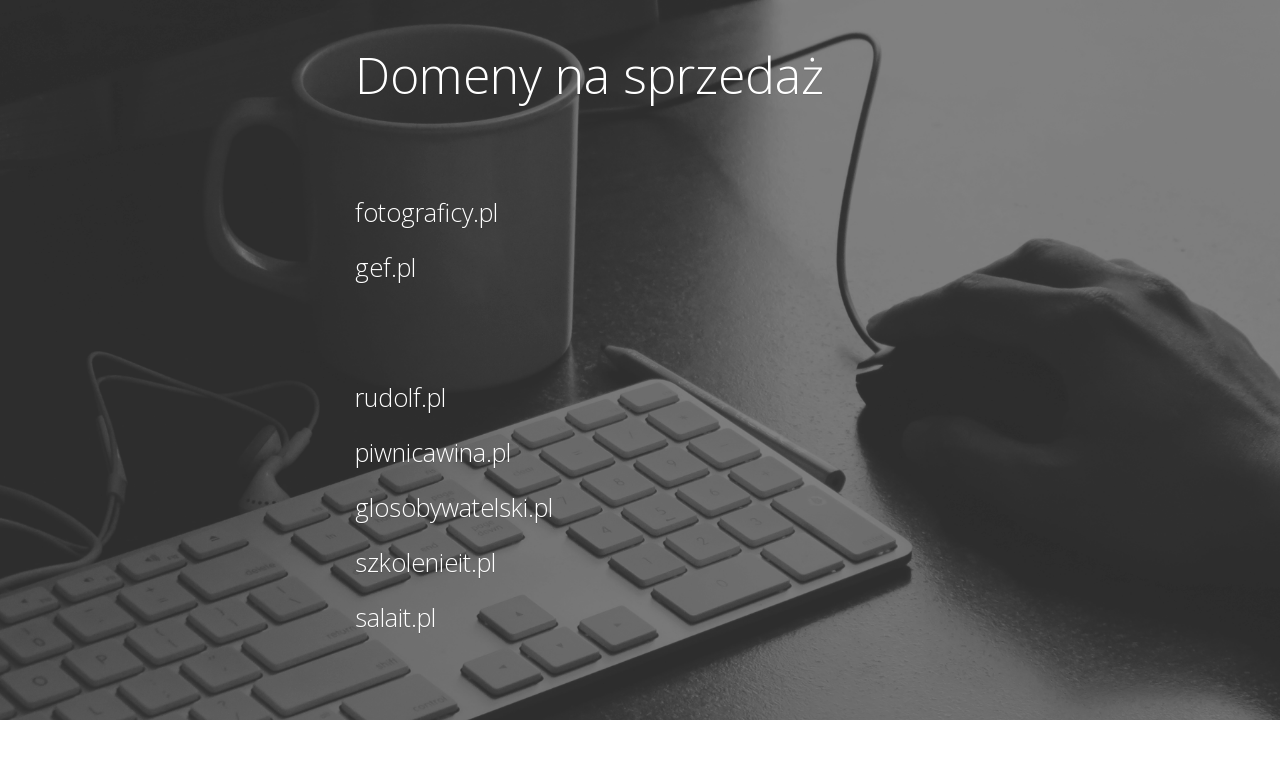

--- FILE ---
content_type: text/css
request_url: https://s3-eu-west-1.amazonaws.com/fs.siteor.com/radgost/files/layout/radgost/css/main.css
body_size: 10900
content:
/*	################################################################

	Author: Carlos Alvarez
	URL: http://alvarez.is

	Project Name: LANDON - Bootstrap 3 Theme
	Version: 1.0
	URL: http://blacktie.co
	
################################################################# */ 

@charset "utf-8";

body{
	font-family:'Open Sans',Arial,sans-serif;
	background:#FFF;
	font-weight:300;
	height:100%;
	margin:0;
	padding:0;
	color:#94a3a8;
	}
	
strong,b{
	font-weight:600;
	}

h1{font-size:50px;line-height:60px;margin:25px 0;}
h2{font-size:40px;font-weight:600;margin:15px 0;}
h3{font-size:20px;margin:10px 0;font-weight:600;}
h4{font-size:20px;margin:10px 0;}
h5{font-size:28px;font-weight:600;margin:15px 0;color:#384047;}
h6{font-size:16px;font-weight:600;margin:10px 0;color:#384047;}

a{color:#5173bd;}
a:hover,a:focus{color:#5173bd;}

.preloader{
	background-color:#FFFFFF;
	position:fixed;
	width:100%;
	height:100%;
	z-index:9999999;
	}

.pace{
	-webkit-pointer-events:none;
	pointer-events:none;
	-webkit-user-select:none;
	-moz-user-select:none;
	user-select:none;
	z-index:9999999;
	position:fixed;
	margin:auto;
	top:0;
	left:0;
	right:0;
	bottom:0;
	height:2px;
	width:100%;
	background:#fff;
	}
	
.pace .pace-progress{
	-webkit-box-sizing:border-box;
	-moz-box-sizing:border-box;
	-ms-box-sizing:border-box;
	-o-box-sizing:border-box;
	box-sizing:border-box;
	-webkit-transition:width 1s ease-in-out 1s linear;
	-moz-transition:width 1s ease-in-out 1s linear;
	-ms-transition:width 1s ease-in-out 1s linear;
	-o-transition:width 1s ease-in-out 1s linear;
	transition:width 1s ease-in-out 1s linear;
	-webkit-transform:translate3d(0,0,0);
	-moz-transform:translate3d(0,0,0);
	-ms-transform:translate3d(0,0,0);
	-o-transform:translate3d(0,0,0);
	transform:translate3d(0,0,0);
	max-width:100%;position:fixed;
	z-index:9999999;display:block;
	position:absolute;
	left:0px;
	top:0px;
	height:100%;
	background:#61b5f0;
	}
	
.pace.pace-inactive{display:none;}

.btn,.btn-lg,.input-lg{border-radius:3px;}

.form-control{
	border-radius:3px;
	-webkit-box-shadow:none;
	box-shadow:none;border:0;
	}
	
.input-lg{height:55px;}

.btn-lg,.btn-group-lg>.btn{
	padding:10px 28px;
	height:52px;
	}
.breath{margin:50px auto;}

.highlight{background:#f4f4f4;margin-top:40px;}

.masthead{
	position:relative;
	padding:80px 15px;
	color:#FFF;
	text-align:center;
	text-shadow:0 1px 0 rgba(0,0,0,.1);
	background-color:#6883cc;
	background-image:url("../images/header.png");
	background-repeat:no-repeat;
	background-position:center center;
	background-attachment:fixed;
	-webkit-background-size:cover;
	-moz-background-size:cover;
	-o-background-size:cover;
	background-size:cover;
	}

.masthead .container{
	animation:fadein 2s;
	-moz-animation:fadein 2s;
	-webkit-animation:fadein 2s;
	-o-animation:fadein 2s;
	}

.loading *{
	-webkit-animation:none!important;
	-moz-animation:none!important;
	-ms-animation:none!important;
	-o-animation:none!important;
	}

@keyframes fadein{
	from{opacity:0;
	-webkit-transform:translateY(-30px);
	-moz-transform:translateY(-30px);
	transform:translateY(-30px);}
	to{opacity:1;
	-webkit-transform:translateY(0);
	-moz-transform:translateY(0);
	transform:translateY(0);}}
	
@-moz-keyframes fadein { /* Firefox */
	 from {
	 opacity:0;
	 -webkit-transform: translateY(-30px);
	-moz-transform: translateY(-30px);
	transform: translateY(-30px);
	}to{opacity:1;-webkit-transform:translateY(0);-moz-transform:translateY(0);transform:translateY(0);}
	}

@-webkit-keyframes fadein { /* Safari and Chrome */
	 from {
	 opacity:0;
	 -webkit-transform: translateY(-30px);
	-moz-transform: translateY(-30px);
	transform: translateY(-30px);
}

to {
	opacity:1;
	-webkit-transform: translateY(0);
	-moz-transform: translateY(0);
	transform: translateY(0);
}
}
@-o-keyframes fadein { /* Opera */
 from {
 opacity:0;
 -webkit-transform: translateY(-30px);
-moz-transform: translateY(-30px);
transform: translateY(-30px);
}
to {
	opacity:1;
	-webkit-transform: translateY(0);
	-moz-transform: translateY(0);
	transform: translateY(0);
}
}
/*animation ends*/

.logo {
	padding: 45px 0;
	text-align:center;
}
.btn-large {
	font-size:18px;
	padding:20px 50px;
	margin:5px 10px;
}
.btn-success {
	background-color: #2ecc71;
	background-image:none;
	border: 0;
	-webkit-box-shadow: 0 3px 0 rgba(2, 154, 67, 1);
	box-shadow: 0 3px 0 rgba(2, 154, 67, 1);
	line-height: 1.8;
}
.btn-success:hover, .btn-success:focus, .btn-success:active {
	background-color: #29c36a;
	color:#FFF;
	border: 0;
	-webkit-box-shadow: 0 3px 0 rgba(2, 139, 61, 1);
	box-shadow: 0 3px 0 rgba(2, 139, 61, 1);
}
.btn-primary {
	background-color: #2db6d8;
	background-image:none;
	border-color: rgba(0, 0, 0, 0.1) rgba(0, 0, 0, 0.1) rgba(0, 0, 0, 0.25);
}
.btn-primary:hover, .btn-primary:focus, .btn-primary:active {
	background-color: #209ab8!important;
	color:#FFF!important;
}
.subscribe {
	padding: 45px 0;
}
.alertMsg {
	float: left;
	font-size: 14px;
	display: block;
	padding: 5px 17px;
}


/* Boucing Arrow Animation */

@keyframes arrowbounce {
from {
-webkit-transform: translateY(0);
-moz-transform: translateY(0);
transform: translateY(0);
}
to {
	-webkit-transform: translateY(-20px);
	-moz-transform: translateY(-20px);
	transform: translateY(-20px);
}
}
@-moz-keyframes arrowbounce { /* Firefox */
from {
-webkit-transform: translateY(0);
-moz-transform: translateY(0);
transform: translateY(0);
}
to {
	-webkit-transform: translateY(-20px);
	-moz-transform: translateY(-20px);
	transform: translateY(-20px);
}
}
@-webkit-keyframes arrowbounce { /* Safari and Chrome */
from {
-webkit-transform: translateY(0);
-moz-transform: translateY(0);
transform: translateY(0);
}
to {
	-webkit-transform: translateY(-20px);
	-moz-transform: translateY(-20px);
	transform: translateY(-20px);
}
}
@-o-keyframes arrowbounce { /* Opera */
from {
-webkit-transform: translateY(0);
-moz-transform: translateY(0);
transform: translateY(0);
}
to {
	-webkit-transform: translateY(-20px);
	-moz-transform: translateY(-20px);
	transform: translateY(-20px);
}
}
.scrollto, .scrollto:hover {
	margin:30px;
	display:block;
	color:#FFF;
	text-decoration:none;
	width:200px;
	margin:0 auto;
}
.scrollto--arrow {
	padding:10px;
}
.scrollto--arrow img {
	animation: arrowbounce 1s alternate infinite;
	-moz-animation: arrowbounce 1s alternate infinite; /* Firefox */
	-webkit-animation: arrowbounce 1s alternate infinite; /* Safari and Chrome */
	-o-animation: arrowbounce 1s alternate infinite; /* Opera */
}
/*========== 3. HERO IMAGE ==============*/

.section-title {
	text-align:center;
	margin-top:60px;
	margin-bottom:30px;
}
.section-title h2 {
	color:#384047;
}
.section-title h4 {
	color:#94a3a8;
}
.heroimg img, .clientlogo img {
	max-width:100%;
}
/*========== 4. FEATURES ==============*/

.features {
	margin:25px 0;
}
.thumbnail {
	border:0;
	text-align:center;
}
.thumbnail .caption p {
	color: #94a3a8;
}
/*Hover Animation*/

.thumbnail img {
	-moz-transition:all 0.6s ease;
	-webkit-transition:all 0.6s ease;
	-ms-transition:all 0.6s ease;
	-o-transition:all 0.6s ease;
	transition:all 0.6s ease;
}
.thumbnail:hover img {
	-moz-transform:scale(1.05);
	-webkit-transform:scale(1.05);
	-o-transform:scale(1.05);
	-ms-transform:scale(1.05);
	transform:scale(1.05);
	z-index:2;
}
/*========== 5. TESTIMONIALS ==============*/

.testblock {
	width:100%;
	height:auto;
	padding:20px;
	background:#FFF;
	-webkit-border-radius:5px;
	-moz-border-radius:5px;
	border-radius:5px;
	font-family:Georgia, "Times New Roman", Times, serif;
	font-style:italic;
	position:relative;
	line-height:28px;
	font-size:16px;
}
.testblock:after {
	top: 100%;
	left: 20%;
	border: solid transparent;
	content: " ";
	height: 0;
	width: 0;
	position: absolute;
	pointer-events: none;
	border-color: rgba(255, 255, 255, 0);
	border-top-color: #ffffff;
	border-width: 15px;
	margin-left: -15px;
}
.clientblock {
	margin-top:40px;
	margin-left:10px;
}
.clientblock img {
	float:left;
	-webkit-border-radius:100%;
	-moz-border-radius:100%;
	border-radius:100%;
}
.clientblock p {
	padding-left:80px;
	padding-top:13px;
}
.clientblock p strong {
	color:#384047;
	font-size:16px;
}
/* Animation */

.testblock {
	-moz-transition:all 0.6s ease;
	-webkit-transition:all 0.6s ease;
	-ms-transition:all 0.6s ease;
	-o-transition:all 0.6s ease;
	transition:all 0.6s ease;
}
.testblock:hover {
	-moz-transform:scale(1.05);
	-webkit-transform:scale(1.05);
	-o-transform:scale(1.05);
	-ms-transform:scale(1.05);
	transform:scale(1.05);
	z-index:2;
}
/*========== 6. PLANS AND PRICING ==============*/

.pricing {
	padding:25px;
	color:#FFF;
	text-align:center;
	-webkit-border-radius:5px;
	-moz-border-radius:5px;
	border-radius:5px;
}
.pricing .planname {
	text-transform:uppercase;
	font-weight:600;
}
.pricing .price {
	font-size:52px;
	font-weight:300;
	margin:10px 0;
}
.pricing .billing {
	text-transform:uppercase;
	color:#FFF;
	opacity:0.7;
}
.pricing .price .curr {
	display:inline-block;
	font-size:20px;
	vertical-align:super;
}
.pricing .price .per {
	display:inline-block;
	font-size:20px;
	vertical-align: baseline;
}
.color1 {
	background-color:#2ecc71;
}
.color2 {
	background-color:#1abc9c;
}
.color3 {
	background-color:#16a085;
}
/* Animation */

.pricing {
	-moz-transition:all 0.6s ease;
	-webkit-transition:all 0.6s ease;
	-ms-transition:all 0.6s ease;
	-o-transition:all 0.6s ease;
	transition:all 0.6s ease;
}
.pricing:hover {
	-moz-transform:scale(1.05);
	-webkit-transform:scale(1.05);
	-o-transform:scale(1.05);
	-ms-transform:scale(1.05);
	transform:scale(1.05);
	z-index:2;
}

/*========== 7. FAQ ==============*/

.faq p {
	margin-bottom:25px;
}

/*==========8. FOOTER ==============*/


.footercta {
	padding: 60px 15px;
	color: #FFF;
	text-align: center;
	text-shadow: 0 1px 0 rgba(0, 0, 0, .1);
	background-color: #6883cc;
	background-image:url("../images/header.png");
	background-repeat: no-repeat;
	background-position: center center;
	background-attachment: fixed;
	-webkit-background-size: cover;
	-moz-background-size: cover;
	-o-background-size: cover;
	background-size: cover;
}
.footerlinks {
	text-align:center;
}
.footerlinks a {
	text-align:center;
	padding:0 13px;
	display:inline-block;
	padding-bottom: 15px;
}



/*==========9. CUSTOM MEDIA QUERIES==============*/


/*MEDIA QUERIES*/

@media (max-width: 991px) {
 h1 {
font-size: 35px;
line-height: 50px;
margin: 15px 0;
}
 h2 {
font-size: 35px;
}
 .testimonials [class*="col-"]:not(:first-child) {
 margin-top: 40px;
}
 .planpricing [class*="col-"]:not(:first-child) {
 margin-top: 30px;
}
 .breath {
margin: 30px auto;
}
}
 @media (max-width: 767px) {
 h1 {
font-size: 30px;
line-height: 40px;
}
 h2 {
font-size: 30px;
line-height: 40px;
}
 .subscribe [class*="col-"]:not(:first-child) {
 margin-top: 30px;
}
 .masthead {
padding: 40px 15px;
}
}
 @media (max-width: 480px) {
	 /*Media Queries for smaller devices*/
	 .masthead {
	background-attachment: scroll;
}

}


--- FILE ---
content_type: text/javascript
request_url: https://s3-eu-west-1.amazonaws.com/fs.siteor.com/radgost/files/layout/radgost/js/nicescroll.js
body_size: 4422
content:
function ssc_init(){if(document.body){var e=document.body,s=document.documentElement,c=window.innerHeight,t=e.scrollHeight;if(ssc_root=document.compatMode.indexOf("CSS")>=0?s:e,ssc_activeElement=e,ssc_initdone=!0,top!=self)ssc_frame=!0;else if(t>c&&(e.offsetHeight<=c||s.offsetHeight<=c)&&ssc_root.offsetHeight<=c){var r=document.createElement("div");r.style.clear="both",e.appendChild(r)}ssc_fixedback||(e.style.backgroundAttachment="scroll",s.style.backgroundAttachment="scroll"),ssc_keyboardsupport&&ssc_addEvent("keydown",ssc_keydown)}}function ssc_scrollArray(e,s,c,t){if(t||(t=1e3),ssc_directionCheck(s,c),ssc_que.push({x:s,y:c,lastX:0>s?.99:-.99,lastY:0>c?.99:-.99,start:+new Date}),!ssc_pending){var r=function(){for(var o=+new Date,n=0,a=0,i=0;i<ssc_que.length;i++){var l=ssc_que[i],_=o-l.start,u=_>=ssc_animtime,d=u?1:_/ssc_animtime;ssc_pulseAlgorithm&&(d=ssc_pulse(d));var f=l.x*d-l.lastX>>0,m=l.y*d-l.lastY>>0;n+=f,a+=m,l.lastX+=f,l.lastY+=m,u&&(ssc_que.splice(i,1),i--)}if(s){var p=e.scrollLeft;e.scrollLeft+=n,n&&e.scrollLeft===p&&(s=0)}if(c){var h=e.scrollTop;e.scrollTop+=a,a&&e.scrollTop===h&&(c=0)}s||c||(ssc_que=[]),ssc_que.length?setTimeout(r,t/ssc_framerate+1):ssc_pending=!1};setTimeout(r,0),ssc_pending=!0}}function ssc_wheel(e){ssc_initdone||ssc_init();var s=e.target,c=ssc_overflowingAncestor(s);if(!c||e.defaultPrevented||ssc_isNodeName(ssc_activeElement,"embed")||ssc_isNodeName(s,"embed")&&/\.pdf/i.test(s.src))return!0;var t=e.wheelDeltaX||0,r=e.wheelDeltaY||0;t||r||(r=e.wheelDelta||0),Math.abs(t)>1.2&&(t*=ssc_stepsize/120),Math.abs(r)>1.2&&(r*=ssc_stepsize/120),ssc_scrollArray(c,-t,-r),e.preventDefault()}function ssc_keydown(e){var s=e.target,c=e.ctrlKey||e.altKey||e.metaKey;if(/input|textarea|embed/i.test(s.nodeName)||s.isContentEditable||e.defaultPrevented||c)return!0;if(ssc_isNodeName(s,"button")&&e.keyCode===ssc_key.spacebar)return!0;var t,r=0,o=0,n=ssc_overflowingAncestor(ssc_activeElement),a=n.clientHeight;switch(n==document.body&&(a=window.innerHeight),e.keyCode){case ssc_key.up:o=-ssc_arrowscroll;break;case ssc_key.down:o=ssc_arrowscroll;break;case ssc_key.spacebar:t=e.shiftKey?1:-1,o=-t*a*.9;break;case ssc_key.pageup:o=.9*-a;break;case ssc_key.pagedown:o=.9*a;break;case ssc_key.home:o=-n.scrollTop;break;case ssc_key.end:var i=n.scrollHeight-n.scrollTop-a;o=i>0?i+10:0;break;case ssc_key.left:r=-ssc_arrowscroll;break;case ssc_key.right:r=ssc_arrowscroll;break;default:return!0}ssc_scrollArray(n,r,o),e.preventDefault()}function ssc_mousedown(e){ssc_activeElement=e.target}function ssc_setCache(e,s){for(var c=e.length;c--;)ssc_cache[ssc_uniqueID(e[c])]=s;return s}function ssc_overflowingAncestor(e){var s=[],c=ssc_root.scrollHeight;do{var t=ssc_cache[ssc_uniqueID(e)];if(t)return ssc_setCache(s,t);if(s.push(e),c===e.scrollHeight){if(!ssc_frame||ssc_root.clientHeight+10<c)return ssc_setCache(s,document.body)}else if(e.clientHeight+10<e.scrollHeight&&(overflow=getComputedStyle(e,"").getPropertyValue("overflow"),"scroll"===overflow||"auto"===overflow))return ssc_setCache(s,e)}while(e=e.parentNode)}function ssc_addEvent(e,s,c){window.addEventListener(e,s,c||!1)}function ssc_removeEvent(e,s,c){window.removeEventListener(e,s,c||!1)}function ssc_isNodeName(e,s){return e.nodeName.toLowerCase()===s.toLowerCase()}function ssc_directionCheck(e,s){e=e>0?1:-1,s=s>0?1:-1,(ssc_direction.x!==e||ssc_direction.y!==s)&&(ssc_direction.x=e,ssc_direction.y=s,ssc_que=[])}function ssc_pulse_(e){var s,c,t;return e*=ssc_pulseScale,1>e?s=e-(1-Math.exp(-e)):(c=Math.exp(-1),e-=1,t=1-Math.exp(-e),s=c+t*(1-c)),s*ssc_pulseNormalize}function ssc_pulse(e){return e>=1?1:0>=e?0:(1==ssc_pulseNormalize&&(ssc_pulseNormalize/=ssc_pulse_(1)),ssc_pulse_(e))}var ssc_framerate=150,ssc_animtime=500,ssc_stepsize=150,ssc_pulseAlgorithm=!0,ssc_pulseScale=6,ssc_pulseNormalize=1,ssc_keyboardsupport=!0,ssc_arrowscroll=50,ssc_frame=!1,ssc_direction={x:0,y:0},ssc_initdone=!1,ssc_fixedback=!0,ssc_root=document.documentElement,ssc_activeElement,ssc_key={left:37,up:38,right:39,down:40,spacebar:32,pageup:33,pagedown:34,end:35,home:36},ssc_que=[],ssc_pending=!1,ssc_cache={};setInterval(function(){ssc_cache={}},1e4);var ssc_uniqueID=function(){var e=0;return function(s){return s.ssc_uniqueID||(s.ssc_uniqueID=e++)}}(),ischrome=/chrome/.test(navigator.userAgent.toLowerCase());ischrome&&(ssc_addEvent("mousedown",ssc_mousedown),ssc_addEvent("mousewheel",ssc_wheel),ssc_addEvent("load",ssc_init));

--- FILE ---
content_type: text/javascript
request_url: https://s3-eu-west-1.amazonaws.com/fs.siteor.com/radgost/files/layout/radgost/js/pace.js
body_size: 18001
content:
(function(){var AjaxMonitor,Bar,DocumentMonitor,ElementMonitor,ElementTracker,EventLagMonitor,Evented,Events,NoTargetError,RequestIntercept,SOURCE_KEYS,Scaler,SocketRequestTracker,XHRRequestTracker,animation,avgAmplitude,bar,cancelAnimation,cancelAnimationFrame,defaultOptions,extend,extendNative,getFromDOM,getIntercept,handlePushState,ignoreStack,init,now,options,requestAnimationFrame,result,runAnimation,scalers,shouldTrack,source,sources,uniScaler,_WebSocket,_XDomainRequest,_XMLHttpRequest,_i,_intercept,_len,_pushState,_ref,_ref1,_replaceState,__slice=[].slice,__hasProp={}.hasOwnProperty,__extends=function(child,parent){for(var key in parent){if(__hasProp.call(parent,key))child[key]=parent[key];}function ctor(){this.constructor=child;}ctor.prototype=parent.prototype;child.prototype=new ctor();child.__super__=parent.prototype;return child;},__indexOf=[].indexOf||function(item){for(var i=0,l=this.length;i<l;i++){if(i in this&&this[i]===item)return i;}return-1;};defaultOptions={catchupTime:500,initialRate:.03,minTime:500,ghostTime:500,maxProgressPerFrame:10,easeFactor:1.25,startOnPageLoad:true,restartOnPushState:true,restartOnRequestAfter:500,target:'.preloader',elements:{checkInterval:100,selectors:['.preloader']},eventLag:{minSamples:10,sampleCount:3,lagThreshold:3},ajax:{trackMethods:['GET'],trackWebSockets:false}};now=function(){var _ref;return(_ref=typeof performance!=="undefined"&&performance!==null?typeof performance.now==="function"?performance.now():void 0:void 0)!=null?_ref:+(new Date);};requestAnimationFrame=window.requestAnimationFrame||window.mozRequestAnimationFrame||window.webkitRequestAnimationFrame||window.msRequestAnimationFrame;cancelAnimationFrame=window.cancelAnimationFrame||window.mozCancelAnimationFrame;if(requestAnimationFrame==null){requestAnimationFrame=function(fn){return setTimeout(fn,50);};cancelAnimationFrame=function(id){return clearTimeout(id);};}
runAnimation=function(fn){var last,tick;last=now();tick=function(){var diff;diff=now()- last;if(diff>=33){last=now();return fn(diff,function(){return requestAnimationFrame(tick);});}else{return setTimeout(tick,33- diff);}};return tick();};result=function(){var args,key,obj;obj=arguments[0],key=arguments[1],args=3<=arguments.length?__slice.call(arguments,2):[];if(typeof obj[key]==='function'){return obj[key].apply(obj,args);}else{return obj[key];}};extend=function(){var key,out,source,sources,val,_i,_len;out=arguments[0],sources=2<=arguments.length?__slice.call(arguments,1):[];for(_i=0,_len=sources.length;_i<_len;_i++){source=sources[_i];if(source){for(key in source){if(!__hasProp.call(source,key))continue;val=source[key];if((out[key]!=null)&&typeof out[key]==='object'&&(val!=null)&&typeof val==='object'){extend(out[key],val);}else{out[key]=val;}}}}
return out;};avgAmplitude=function(arr){var count,sum,v,_i,_len;sum=count=0;for(_i=0,_len=arr.length;_i<_len;_i++){v=arr[_i];sum+=Math.abs(v);count++;}
return sum/count;};getFromDOM=function(key,json){var data,e,el;if(key==null){key='options';}
if(json==null){json=true;}
el=document.querySelector("[data-pace-"+ key+"]");if(!el){return;}
data=el.getAttribute("data-pace-"+ key);if(!json){return data;}
try{return JSON.parse(data);}catch(_error){e=_error;return typeof console!=="undefined"&&console!==null?console.error("Error parsing inline pace options",e):void 0;}};Evented=(function(){function Evented(){}
Evented.prototype.on=function(event,handler,ctx,once){var _base;if(once==null){once=false;}
if(this.bindings==null){this.bindings={};}
if((_base=this.bindings)[event]==null){_base[event]=[];}
return this.bindings[event].push({handler:handler,ctx:ctx,once:once});};Evented.prototype.once=function(event,handler,ctx){return this.on(event,handler,ctx,true);};Evented.prototype.off=function(event,handler){var i,_ref,_results;if(((_ref=this.bindings)!=null?_ref[event]:void 0)==null){return;}
if(handler==null){return delete this.bindings[event];}else{i=0;_results=[];while(i<this.bindings[event].length){if(this.bindings[event][i].handler===handler){_results.push(this.bindings[event].splice(i,1));}else{_results.push(i++);}}
return _results;}};Evented.prototype.trigger=function(){var args,ctx,event,handler,i,once,_ref,_ref1,_results;event=arguments[0],args=2<=arguments.length?__slice.call(arguments,1):[];if((_ref=this.bindings)!=null?_ref[event]:void 0){i=0;_results=[];while(i<this.bindings[event].length){_ref1=this.bindings[event][i],handler=_ref1.handler,ctx=_ref1.ctx,once=_ref1.once;handler.apply(ctx!=null?ctx:this,args);if(once){_results.push(this.bindings[event].splice(i,1));}else{_results.push(i++);}}
return _results;}};return Evented;})();if(window.Pace==null){window.Pace={};}
extend(Pace,Evented.prototype);options=Pace.options=extend({},defaultOptions,window.paceOptions,getFromDOM());_ref=['ajax','document','eventLag','elements'];for(_i=0,_len=_ref.length;_i<_len;_i++){source=_ref[_i];if(options[source]===true){options[source]=defaultOptions[source];}}
NoTargetError=(function(_super){__extends(NoTargetError,_super);function NoTargetError(){_ref1=NoTargetError.__super__.constructor.apply(this,arguments);return _ref1;}
return NoTargetError;})(Error);Bar=(function(){function Bar(){this.progress=0;}
Bar.prototype.getElement=function(){var targetElement;if(this.el==null){targetElement=document.querySelector(options.target);if(!targetElement){throw new NoTargetError;}
this.el=document.createElement('div');this.el.className="pace pace-active";document.body.className=document.body.className.replace('pace-done','');document.body.className+=' pace-running';this.el.innerHTML='<div class="pace-progress">\n  <div class="pace-progress-inner"></div>\n</div>\n<div class="pace-activity"></div>';if(targetElement.firstChild!=null){targetElement.insertBefore(this.el,targetElement.firstChild);}else{targetElement.appendChild(this.el);}}
return this.el;};Bar.prototype.finish=function(){$('.preloader').fadeOut(500);var el;el=this.getElement();el.className=el.className.replace('pace-active','');el.className+=' pace-inactive';document.body.className=document.body.className.replace('pace-running','');return document.body.className+=' pace-done';};Bar.prototype.update=function(prog){this.progress=prog;return this.render();};Bar.prototype.destroy=function(){try{this.getElement().parentNode.removeChild(this.getElement());}catch(_error){NoTargetError=_error;}
return this.el=void 0;};Bar.prototype.render=function(){var el,progressStr;if(document.querySelector(options.target)==null){return false;}
el=this.getElement();el.children[0].style.width=""+ this.progress+"%";if(!this.lastRenderedProgress||this.lastRenderedProgress|0!==this.progress|0){el.children[0].setAttribute('data-progress-text',""+(this.progress|0)+"%");if(this.progress>=100){progressStr='99';}else{progressStr=this.progress<10?"0":"";progressStr+=this.progress|0;}
el.children[0].setAttribute('data-progress',""+ progressStr);}
return this.lastRenderedProgress=this.progress;};Bar.prototype.done=function(){return this.progress>=100;};return Bar;})();Events=(function(){function Events(){this.bindings={};}
Events.prototype.trigger=function(name,val){var binding,_j,_len1,_ref2,_results;if(this.bindings[name]!=null){_ref2=this.bindings[name];_results=[];for(_j=0,_len1=_ref2.length;_j<_len1;_j++){binding=_ref2[_j];_results.push(binding.call(this,val));}
return _results;}};Events.prototype.on=function(name,fn){var _base;if((_base=this.bindings)[name]==null){_base[name]=[];}
return this.bindings[name].push(fn);};return Events;})();_XMLHttpRequest=window.XMLHttpRequest;_XDomainRequest=window.XDomainRequest;_WebSocket=window.WebSocket;extendNative=function(to,from){var e,key,val,_results;_results=[];for(key in from.prototype){try{val=from.prototype[key];if((to[key]==null)&&typeof val!=='function'){_results.push(to[key]=val);}else{_results.push(void 0);}}catch(_error){e=_error;}}
return _results;};ignoreStack=[];Pace.ignore=function(){var args,fn,ret;fn=arguments[0],args=2<=arguments.length?__slice.call(arguments,1):[];ignoreStack.unshift('ignore');ret=fn.apply(null,args);ignoreStack.shift();return ret;};Pace.track=function(){var args,fn,ret;fn=arguments[0],args=2<=arguments.length?__slice.call(arguments,1):[];ignoreStack.unshift('track');ret=fn.apply(null,args);ignoreStack.shift();return ret;};shouldTrack=function(method){var _ref2;if(method==null){method='GET';}
if(ignoreStack[0]==='track'){return'force';}
if(!ignoreStack.length&&options.ajax){if(method==='socket'&&options.ajax.trackWebSockets){return true;}else if(_ref2=method.toUpperCase(),__indexOf.call(options.ajax.trackMethods,_ref2)>=0){return true;}}
return false;};RequestIntercept=(function(_super){__extends(RequestIntercept,_super);function RequestIntercept(){var monitorXHR,_this=this;RequestIntercept.__super__.constructor.apply(this,arguments);monitorXHR=function(req){var _open;_open=req.open;return req.open=function(type,url,async){if(shouldTrack(type)){_this.trigger('request',{type:type,url:url,request:req});}
return _open.apply(req,arguments);};};window.XMLHttpRequest=function(flags){var req;req=new _XMLHttpRequest(flags);monitorXHR(req);return req;};extendNative(window.XMLHttpRequest,_XMLHttpRequest);if(_XDomainRequest!=null){window.XDomainRequest=function(){var req;req=new _XDomainRequest;monitorXHR(req);return req;};extendNative(window.XDomainRequest,_XDomainRequest);}
if((_WebSocket!=null)&&options.ajax.trackWebSockets){window.WebSocket=function(url,protocols){var req;req=new _WebSocket(url,protocols);if(shouldTrack('socket')){_this.trigger('request',{type:'socket',url:url,protocols:protocols,request:req});}
return req;};extendNative(window.WebSocket,_WebSocket);}}
return RequestIntercept;})(Events);_intercept=null;getIntercept=function(){if(_intercept==null){_intercept=new RequestIntercept;}
return _intercept;};getIntercept().on('request',function(_arg){var after,args,request,type;type=_arg.type,request=_arg.request;if(!Pace.running&&(options.restartOnRequestAfter!==false||shouldTrack(type)==='force')){args=arguments;after=options.restartOnRequestAfter||0;if(typeof after==='boolean'){after=0;}
return setTimeout(function(){var stillActive,_j,_len1,_ref2,_ref3,_results;if(type==='socket'){stillActive=request.readyState<2;}else{stillActive=(0<(_ref2=request.readyState)&&_ref2<4);}
if(stillActive){Pace.restart();_ref3=Pace.sources;_results=[];for(_j=0,_len1=_ref3.length;_j<_len1;_j++){source=_ref3[_j];if(source instanceof AjaxMonitor){source.watch.apply(source,args);break;}else{_results.push(void 0);}}
return _results;}},after);}});AjaxMonitor=(function(){function AjaxMonitor(){var _this=this;this.elements=[];getIntercept().on('request',function(){return _this.watch.apply(_this,arguments);});}
AjaxMonitor.prototype.watch=function(_arg){var request,tracker,type;type=_arg.type,request=_arg.request;if(type==='socket'){tracker=new SocketRequestTracker(request);}else{tracker=new XHRRequestTracker(request);}
return this.elements.push(tracker);};return AjaxMonitor;})();XHRRequestTracker=(function(){function XHRRequestTracker(request){var event,size,_j,_len1,_onreadystatechange,_ref2,_this=this;this.progress=0;if(window.ProgressEvent!=null){size=null;request.addEventListener('progress',function(evt){if(evt.lengthComputable){return _this.progress=100*evt.loaded/evt.total;}else{return _this.progress=_this.progress+(100- _this.progress)/2;}});_ref2=['load','abort','timeout','error'];for(_j=0,_len1=_ref2.length;_j<_len1;_j++){event=_ref2[_j];request.addEventListener(event,function(){return _this.progress=100;});}}else{_onreadystatechange=request.onreadystatechange;request.onreadystatechange=function(){var _ref3;if((_ref3=request.readyState)===0||_ref3===4){_this.progress=100;}else if(request.readyState===3){_this.progress=50;}
return typeof _onreadystatechange==="function"?_onreadystatechange.apply(null,arguments):void 0;};}}
return XHRRequestTracker;})();SocketRequestTracker=(function(){function SocketRequestTracker(request){var event,_j,_len1,_ref2,_this=this;this.progress=0;_ref2=['error','open'];for(_j=0,_len1=_ref2.length;_j<_len1;_j++){event=_ref2[_j];request.addEventListener(event,function(){return _this.progress=100;});}}
return SocketRequestTracker;})();ElementMonitor=(function(){function ElementMonitor(options){var selector,_j,_len1,_ref2;if(options==null){options={};}
this.elements=[];if(options.selectors==null){options.selectors=[];}
_ref2=options.selectors;for(_j=0,_len1=_ref2.length;_j<_len1;_j++){selector=_ref2[_j];this.elements.push(new ElementTracker(selector));}}
return ElementMonitor;})();ElementTracker=(function(){function ElementTracker(selector){this.selector=selector;this.progress=0;this.check();}
ElementTracker.prototype.check=function(){var _this=this;if(document.querySelector(this.selector)){return this.done();}else{return setTimeout((function(){return _this.check();}),options.elements.checkInterval);}};ElementTracker.prototype.done=function(){return this.progress=100;};return ElementTracker;})();DocumentMonitor=(function(){DocumentMonitor.prototype.states={loading:0,interactive:50,complete:100};function DocumentMonitor(){var _onreadystatechange,_ref2,_this=this;this.progress=(_ref2=this.states[document.readyState])!=null?_ref2:100;_onreadystatechange=document.onreadystatechange;document.onreadystatechange=function(){if(_this.states[document.readyState]!=null){_this.progress=_this.states[document.readyState];}
return typeof _onreadystatechange==="function"?_onreadystatechange.apply(null,arguments):void 0;};}
return DocumentMonitor;})();EventLagMonitor=(function(){function EventLagMonitor(){var avg,interval,last,points,samples,_this=this;this.progress=0;avg=0;samples=[];points=0;last=now();interval=setInterval(function(){var diff;diff=now()- last- 50;last=now();samples.push(diff);if(samples.length>options.eventLag.sampleCount){samples.shift();}
avg=avgAmplitude(samples);if(++points>=options.eventLag.minSamples&&avg<options.eventLag.lagThreshold){_this.progress=100;return clearInterval(interval);}else{return _this.progress=100*(3/(avg+ 3));}},50);}
return EventLagMonitor;})();Scaler=(function(){function Scaler(source){this.source=source;this.last=this.sinceLastUpdate=0;this.rate=options.initialRate;this.catchup=0;this.progress=this.lastProgress=0;if(this.source!=null){this.progress=result(this.source,'progress');}}
Scaler.prototype.tick=function(frameTime,val){var scaling;if(val==null){val=result(this.source,'progress');}
if(val>=100){this.done=true;}
if(val===this.last){this.sinceLastUpdate+=frameTime;}else{if(this.sinceLastUpdate){this.rate=(val- this.last)/this.sinceLastUpdate;}
this.catchup=(val- this.progress)/options.catchupTime;this.sinceLastUpdate=0;this.last=val;}
if(val>this.progress){this.progress+=this.catchup*frameTime;}
scaling=1- Math.pow(this.progress/100,options.easeFactor);this.progress+=scaling*this.rate*frameTime;this.progress=Math.min(this.lastProgress+ options.maxProgressPerFrame,this.progress);this.progress=Math.max(0,this.progress);this.progress=Math.min(100,this.progress);this.lastProgress=this.progress;return this.progress;};return Scaler;})();sources=null;scalers=null;bar=null;uniScaler=null;animation=null;cancelAnimation=null;Pace.running=false;handlePushState=function(){if(options.restartOnPushState){return Pace.restart();}};if(window.history.pushState!=null){_pushState=window.history.pushState;window.history.pushState=function(){handlePushState();return _pushState.apply(window.history,arguments);};}
if(window.history.replaceState!=null){_replaceState=window.history.replaceState;window.history.replaceState=function(){handlePushState();return _replaceState.apply(window.history,arguments);};}
SOURCE_KEYS={ajax:AjaxMonitor,elements:ElementMonitor,document:DocumentMonitor,eventLag:EventLagMonitor};(init=function(){var type,_j,_k,_len1,_len2,_ref2,_ref3,_ref4;Pace.sources=sources=[];_ref2=['ajax','elements','document','eventLag'];for(_j=0,_len1=_ref2.length;_j<_len1;_j++){type=_ref2[_j];if(options[type]!==false){sources.push(new SOURCE_KEYS[type](options[type]));}}
_ref4=(_ref3=options.extraSources)!=null?_ref3:[];for(_k=0,_len2=_ref4.length;_k<_len2;_k++){source=_ref4[_k];sources.push(new source(options));}
Pace.bar=bar=new Bar;scalers=[];return uniScaler=new Scaler;})();Pace.stop=function(){Pace.trigger('stop');Pace.running=false;bar.destroy();cancelAnimation=true;if(animation!=null){if(typeof cancelAnimationFrame==="function"){cancelAnimationFrame(animation);}
animation=null;}
return init();};Pace.restart=function(){Pace.trigger('restart');Pace.stop();return Pace.start();};Pace.go=function(){Pace.running=true;bar.render();cancelAnimation=false;return animation=runAnimation(function(frameTime,enqueueNextFrame){var avg,count,done,element,elements,i,j,remaining,scaler,scalerList,start,sum,_j,_k,_len1,_len2,_ref2;remaining=100- bar.progress;count=sum=0;done=true;for(i=_j=0,_len1=sources.length;_j<_len1;i=++_j){source=sources[i];scalerList=scalers[i]!=null?scalers[i]:scalers[i]=[];elements=(_ref2=source.elements)!=null?_ref2:[source];for(j=_k=0,_len2=elements.length;_k<_len2;j=++_k){element=elements[j];scaler=scalerList[j]!=null?scalerList[j]:scalerList[j]=new Scaler(element);done&=scaler.done;if(scaler.done){continue;}
count++;sum+=scaler.tick(frameTime);}}
avg=sum/count;bar.update(uniScaler.tick(frameTime,avg));start=now();if(bar.done()||done||cancelAnimation){bar.update(100);Pace.trigger('done');return setTimeout(function(){bar.finish();Pace.running=false;return Pace.trigger('hide');},Math.max(options.ghostTime,Math.min(options.minTime,now()- start)));}else{return enqueueNextFrame();}});};Pace.start=function(_options){extend(options,_options);Pace.running=true;try{bar.render();}catch(_error){NoTargetError=_error;}
if(!document.querySelector('.pace')){return setTimeout(Pace.start,50);}else{Pace.trigger('start');return Pace.go();}};if(typeof define==='function'&&define.amd){define(function(){return Pace;});}else if(typeof exports==='object'){module.exports=Pace;}else{if(options.startOnPageLoad){Pace.start();}}}).call(this);